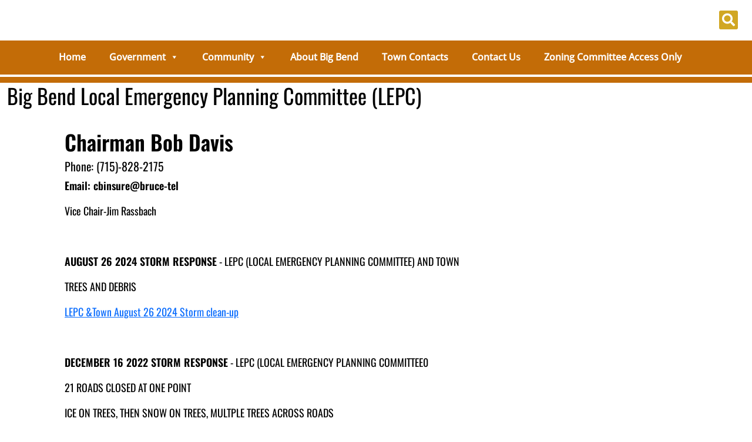

--- FILE ---
content_type: text/css
request_url: https://townofbigbend.com/wp-content/cache/busting/1/sccss.css?ver=1765380400
body_size: -185
content:
.exit-off-canvas {
  display:none !important;
}
section#tw-hero{
		padding-top: 100px;
		padding-bottom: 100px;
		min-height: 350px;
}
.left-small
{
background:#000;
}
#mega-menu-wrap-mobile-off-canvas {
background: #000!important;
}
.left-off-canvas-menu
{
background:#000!important;
}
/**under media****/
@media only screen and (max-width:820px){
#mega-menu-wrap-mobile-off-canvas .mega-menu-toggle.mega-menu-open + #mega-menu-mobile-off-canvas,
#mega-menu-wrap-mobile-off-canvas .mega-menu-toggle + #mega-menu-mobile-off-canvas {
display: block!important;
}
#mega-menu-wrap-mobile-off-canvas .mega-menu-toggle
{
display:none!important;
}
}
#mega-menu-wrap-top-bar-l #mega-menu-top-bar-l > li.mega-menu-item ul.mega-sub-menu li
{
margin:0 0 0px 0;
float:none;
}

#mega-menu-wrap-top-bar-l #mega-menu-top-bar-l > li.mega-menu-megamenu > ul.mega-sub-menu > li.mega-menu-item ul li a
{
padding:0 0 0 10px!important;
text-transform:none!important;
line-height: 31px;
}
#mega-menu-wrap-top-bar-l #mega-menu-top-bar-l > li.mega-menu-megamenu > ul.mega-sub-menu > li.mega-menu-item ul li a:hover
{
color:#fff!important;
}
#mega-menu-wrap-top-bar-l #mega-menu-top-bar-l > li.mega-menu-megamenu > ul.mega-sub-menu > li.mega-menu-item ul
{
margin: 0;
position: relative;
left: -10px;
}